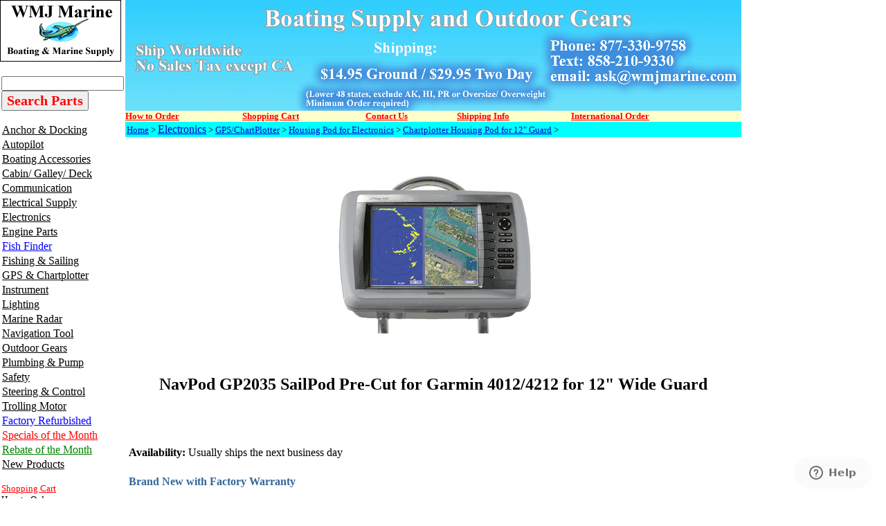

--- FILE ---
content_type: text/html
request_url: https://www.wmjmarine.com/c53908.html
body_size: 12865
content:
<!DOCTYPE HTML PUBLIC "-//W3C//DTD HTML 4.01 Transitional//EN"><html><head><title>NavPod GP2035 SailPod Pre-Cut for Garmin 4012/4212 for 12" Wide Guard</title><meta name="Description" content="NavPod GP2035 SailPod Pre-Cut for Garmin 4012/4212 for 12 Wide Guard Chartplotter Housing Pod for 12 Guard GP2035 SailPod Pre-Cut for Garmin 4012/4212 for 12 Wide GuardGP2030 Series for 12 Guard, Sail" /><meta name="Keywords" content="NavPod GP2035 SailPod Pre Cut for Garmin 4012 4212 for 12 Wide Guard Chartplotter Housing Pod for" /><link rel="shortcut icon" type="image/jpg" href="https://sep.turbifycdn.com/ty/cdn/wmjmarine/favicon2.jpg"/>

<!-- Google tag (gtag.js) -->
<script async src="https://www.googletagmanager.com/gtag/js?id=G-KQ3ERLY103"></script>
<script>
  window.dataLayer = window.dataLayer || [];
  function gtag(){dataLayer.push(arguments);}
  gtag('js', new Date());

  gtag('config', 'G-KQ3ERLY103');
</script>

<!-- Google tag (gtag.js) -->
<script async src="https://www.googletagmanager.com/gtag/js?id=AW-1071920240"></script>
<script>
  window.dataLayer = window.dataLayer || [];
  function gtag(){dataLayer.push(arguments);}
  gtag('js', new Date());

  gtag('config', 'AW-1071920240');
</script>

<meta
  http-equiv="Content-Security-Policy"
  content="upgrade-insecure-requests" />

<meta name="google-site-verification" content="-h4DTH9rSwEf4HG1aa2nGkY6dB28FWK7rEOEvC9W-rA" />
<meta name="msvalidate.01" content="F0D99443C53411A3F07CF2218C0BBD5F" />
<!-- <script>
  (function(i,s,o,g,r,a,m){i['GoogleAnalyticsObject']=r;i[r]=i[r]||function(){
  (i[r].q=i[r].q||[]).push(arguments)},i[r].l=1*new Date();a=s.createElement(o),
  m=s.getElementsByTagName(o)[0];a.async=1;a.src=g;m.parentNode.insertBefore(a,m)
  })(window,document,'script','https://www.google-analytics.com/analytics.js','ga');

  ga('create', 'UA-1285798-1', 'auto');
  ga('send', 'pageview');

</script> -->
</script> <!-- --------------------bing analytics----------------------   --> <script>(function(w,d,t,r,u){var f,n,i;w[u]=w[u]||[],f=function(){var o={ti:"5441601", enableAutoSpaTracking: true};o.q=w[u],w[u]=new UET(o),w[u].push("pageLoad")},n=d.createElement(t),n.src=r,n.async=1,n.onload=n.onreadystatechange=function(){var s=this.readyState;s&&s!=="loaded"&&s!=="complete"||(f(),n.onload=n.onreadystatechange=null)},i=d.getElementsByTagName(t)[0],i.parentNode.insertBefore(n,i)})(window,document,"script","//bat.bing.com/bat.js","uetq");</script>

<style>
.youtube-left{
float:left; 
width:45%;
}

.youtube-right{
float:right;
width:49%;
}

.youtube-holder{
float:left;
width:100%;
}
</style></head><body link="#0000cc" vlink="#333366" topmargin="0" leftmargin="0" marginwidth="0" marginheight="0"><table border="0" align="left" cellspacing="0" cellpadding="0" width="1000"><tr bgcolor="#ffffff"><td valign="top" width="100%"><table border="0" cellspacing="0" cellpadding="0" width="100%"><tr valign="top"><td><table border="0" cellspacing="0" cellpadding="0"><tr><td align="right"><map name=16f056966ca011474><area shape=rect coords="0,0,175,89" href="index.html"></map><img src="https://s.turbifycdn.com/aah/wmjmarine/maretron-ultrasonic-wind-weather-antenna-wso200-01-5.gif" width="175" height="89" usemap=#16f056966ca011474 border="0" hspace="0" vspace="0" alt="WMJ Marine" ismap /></td></tr></table><table border="0" cellspacing="0" cellpadding="2"><tr><td align="left" width="143"><img src="https://sep.turbifycdn.com/ca/Img/trans_1x1.gif" height="1" width="1" border="0" /><form method=get action=https://www.wmjmarine.com/nsearch.html><input type=hidden name=catalog value=wmjmarine><input name=query type=text size=20>
  <font face="Times New Roman"> 
  <input type=submit value="Search Parts" style="font-size: 15pt; font-weight: bold; color: #FF0000; font-family:Times New Roman"></font><input type="hidden" name=".autodone" value="https://www.wmjmarine.com" /></form>

<a href="anchor---docking.html"><img src="https://sep.turbifycdn.com/ca/Img/trans_1x1.gif" height="17" width="1" border="0" /><font size="3" color="#000000" face="times">Anchor & Docking</font></a><br /><a href="auto-pilots.html"><img src="https://sep.turbifycdn.com/ca/Img/trans_1x1.gif" height="17" width="1" border="0" /><font size="3" color="#000000" face="times">Autopilot</font></a><br /><a href="boating-accessories.html"><img src="https://sep.turbifycdn.com/ca/Img/trans_1x1.gif" height="17" width="1" border="0" /><font size="3" color="#000000" face="times"><font face ="times" size = 3>Boating Accessories</font></font></a><br /><a href="cabin---galley.html"><img src="https://sep.turbifycdn.com/ca/Img/trans_1x1.gif" height="17" width="1" border="0" /><font size="3" color="#000000" face="times"><font face ="times" size = 3>Cabin/ Galley/ Deck</font></font></a><br /><a href="communication.html"><img src="https://sep.turbifycdn.com/ca/Img/trans_1x1.gif" height="17" width="1" border="0" /><font size="3" color="#000000" face="times"><font face ="times" size = 3>Communication</font></font></a><br /><a href="electrical-supply.html"><img src="https://sep.turbifycdn.com/ca/Img/trans_1x1.gif" height="17" width="1" border="0" /><font size="3" color="#000000" face="times"><font face ="times" size = 3 >Electrical Supply</font></font></a><br /><a href="marine-electronics.html"><img src="https://sep.turbifycdn.com/ca/Img/trans_1x1.gif" height="17" width="1" border="0" /><font size="3" color="#000000" face="times"><font face ="times" size = 3 >Electronics</font></font></a><br /><a href="engine-system.html"><img src="https://sep.turbifycdn.com/ca/Img/trans_1x1.gif" height="17" width="1" border="0" /><font size="3" color="#000000" face="times"><font face ="times" size = 3 >Engine Parts </font></font></a><br /><a href="ffasi2so.html"><img src="https://sep.turbifycdn.com/ca/Img/trans_1x1.gif" height="17" width="1" border="0" /><font size="3" color="#000000" face="times"><font face ="times" size = 3 color=blue>Fish Finder</font></font></a><br /><a href="fishing.html"><img src="https://sep.turbifycdn.com/ca/Img/trans_1x1.gif" height="17" width="1" border="0" /><font size="3" color="#000000" face="times"><font face ="times" size = 3 >Fishing & Sailing</font></font></a><br /><a href="gpsch.html"><img src="https://sep.turbifycdn.com/ca/Img/trans_1x1.gif" height="17" width="1" border="0" /><font size="3" color="#000000" face="times"><font face ="times" size = 3 >GPS & Chartplotter</font></font></a><br /><a href="ffasi2in.html"><img src="https://sep.turbifycdn.com/ca/Img/trans_1x1.gif" height="17" width="1" border="0" /><font size="3" color="#000000" face="times"><font face ="times" size = 3>Instrument</font></font></a><br /><a href="marine-lighting.html"><img src="https://sep.turbifycdn.com/ca/Img/trans_1x1.gif" height="17" width="1" border="0" /><font size="3" color="#000000" face="times"><font face ="times" size = 3>Lighting</font></font></a><br /><a href="ffasi2ra.html"><img src="https://sep.turbifycdn.com/ca/Img/trans_1x1.gif" height="17" width="1" border="0" /><font size="3" color="#000000" face="times"><font face ="times" size = 3 >Marine Radar</font></font></a><br /><a href="navigation-tool.html"><img src="https://sep.turbifycdn.com/ca/Img/trans_1x1.gif" height="17" width="1" border="0" /><font size="3" color="#000000" face="times"><font face ="times" size = 3>Navigation Tool</font></font></a><br /><a href="hunting.html"><img src="https://sep.turbifycdn.com/ca/Img/trans_1x1.gif" height="17" width="1" border="0" /><font size="3" color="#000000" face="times"><font face ="times" size = 3>Outdoor Gears</font></font></a><br /><a href="plumbing-pump.html"><img src="https://sep.turbifycdn.com/ca/Img/trans_1x1.gif" height="17" width="1" border="0" /><font size="3" color="#000000" face="times"><font face ="times" size = 3 >Plumbing & Pump</font></font></a><br /><a href="marine-safety.html"><img src="https://sep.turbifycdn.com/ca/Img/trans_1x1.gif" height="17" width="1" border="0" /><font size="3" color="#000000" face="times"><font face ="times" size = 3>Safety</font></font></a><br /><a href="steering---control.html"><img src="https://sep.turbifycdn.com/ca/Img/trans_1x1.gif" height="17" width="1" border="0" /><font size="3" color="#000000" face="times"><font face ="times" size = 3>Steering & Control</font></font></a><br /><a href="trolling-motor.html"><img src="https://sep.turbifycdn.com/ca/Img/trans_1x1.gif" height="17" width="1" border="0" /><font size="3" color="#000000" face="times">Trolling Motor</font></a><br /><a href="closeout.html"><img src="https://sep.turbifycdn.com/ca/Img/trans_1x1.gif" height="17" width="1" border="0" /><font size="3" color="#000000" face="times"><font face ="times" size = 3 color = blue>Factory Refurbished</font></font></a><br /><a href="rebate.html"><img src="https://sep.turbifycdn.com/ca/Img/trans_1x1.gif" height="17" width="1" border="0" /><font size="3" color="#000000" face="times"><font face ="times" size = 3 color = red>Specials of the Month</font></font></a><br /><a href="rebateofmonth.html"><img src="https://sep.turbifycdn.com/ca/Img/trans_1x1.gif" height="17" width="1" border="0" /><font size="3" color="#000000" face="times"><font face ="times" size = 3 color = green>Rebate of the Month</font></font></a><br /><a href="wmjmarineblog.html"><img src="https://sep.turbifycdn.com/ca/Img/trans_1x1.gif" height="17" width="1" border="0" /><font size="3" color="#000000" face="times">New Products</font></a><br /><br clear="all" /><a href="https://order.store.turbify.net/wmjmarine/cgi-bin/wg-order?wmjmarine"><font size="2" color="#ff0000" face="times">Shopping Cart</font></a><br /><a href="www.wmjmarine.com/howtoorder2.html"><font size="2" color="#000000" face="times">How to Order</font></a><br /><a href="https://www.wmjmarine.com/contactus.html"><font size="2" color="#000000" face="times">Contact Us</font></a><br /><a href="www.wmjmarine.com/testimonials.html"><font size="2" color="#0000ff" face="times">Testimonials</font></a><br /><a href="www.wmjmarine.com/afpr.html"><font size="2" color="#000000" face="times">FAQ & Return</font></a><br /><a href="privacypolicy.html"><font size="2" color="#000000" face="times">Privacy Policy</font></a><br /><a href="info.html"><font size="2" color="#000000" face="times">Company Info</font></a><br /><a href="ind.html"><font size="2" color="#000000" face="times">Site Map</font></a><br /><a href="https://order.store.turbify.net/cgi-bin/wg-request-catalog?wmjmarine"><font size="2" color="#000000" face="times">Send me more info</font></a><br /><a href="www.wmjmarine.com/resource1.html"><font size="2" color="#000000" face="times">Product Tutorials</font></a><br /><a href="www.wmjmarine.com/services.html"><font size="2" color="#000000" face="times">Manufacturer Links</font></a><br /><a href="www.wmjmarine.com/linktous.html"><font size="2" color="#000000" face="times">Link to Us</font></a><br /><a href="www.wmjmarine.com/goor1.html"><font size="2" color="#000000" face="times">Government Order</font></a></td></tr><tr><td align="center"><br /><!-- Start of  Zendesk Widget script -->
<script id="ze-snippet" src="https://static.zdassets.com/ekr/snippet.js?key=0baac67d-aa85-4e7f-8c97-68e440ef2f14"> </script>
<!-- End of  Zendesk Widget script --></td></tr><tr><td align="center"><a href="info.html"><img src="https://s.turbifycdn.com/aah/wmjmarine/maretron-ultrasonic-wind-weather-antenna-wso200-01-6.gif" width="113" height="112" border="0" hspace="0" vspace="0" /></a></td></tr><tr><td align="center"><br /><!-- BEGIN: Constant Contact Email List Form Button --><div align="center"><a class="button" style="padding: 8px 10px; border-radius: 10px; border: 1px solid rgb(91, 91, 91); border-image: none; color: rgb(10, 116, 219); display: inline-block; text-shadow: none; background-color: rgb(242, 238, 121);" href="https://visitor.r20.constantcontact.com/d.jsp?llr=weq857bab&amp;p=oi&amp;m=1101557252246&amp;sit=7jkjc5dcb&amp;f=9245dae8-04ca-4c58-83b9-65e26f1f04a0">Sign Up for Newsletter</a><!-- BEGIN: Email Marketing you can trust --><div align="center" id="ctct_button_footer" style="color: rgb(153, 153, 153); font-family: Arial,Helvetica,sans-serif; font-size: 10px; margin-top: 10px;">For Email Marketing you can trust.</div></div>
            </td></tr><tr><td align="center"><br /><a href="info.html"><img src="https://s.turbifycdn.com/aah/wmjmarine/img-57526.gif" width="0" height="0" border="0" hspace="0" vspace="0" /></a></td></tr><tr><td align="center"><br /><a href="info.html"><img src="https://s.turbifycdn.com/aah/wmjmarine/maretron-ultrasonic-wind-weather-antenna-wso200-01-7.gif" width="131" height="180" border="0" hspace="0" vspace="0" /></a></td></tr><tr><td align="center"><br /><a href="international.html"><img src="https://s.turbifycdn.com/aah/wmjmarine/maretron-ultrasonic-wind-weather-antenna-wso200-01-8.gif" width="131" height="40" border="0" hspace="0" vspace="0" /></a></td></tr><tr><td align="center"><br /><a href="shipping.html"><img src="https://s.turbifycdn.com/aah/wmjmarine/maretron-ultrasonic-wind-weather-antenna-wso200-01-9.gif" width="131" height="40" border="0" hspace="0" vspace="0" /></a></td></tr><br /><tr><td align="center"><br /><a href="marine-electronics-radar-raymarine-radar.html"><img src="https://s.turbifycdn.com/aah/wmjmarine/maretron-ultrasonic-wind-weather-antenna-wso200-01-10.gif" width="150" height="51" border="0" hspace="0" vspace="0" /></a></td></tr><tr><td align="center"><br /><a href="marine-electronics-fish-finder-furuno-fish-finder.html"><img src="https://s.turbifycdn.com/aah/wmjmarine/maretron-ultrasonic-wind-weather-antenna-wso200-01-11.gif" width="150" height="70" border="0" hspace="0" vspace="0" /></a></td></tr><tr><td align="center"><br /><a href="marine-electronics-fish-finder-lowrance-fish-finder.html"><img src="https://s.turbifycdn.com/aah/wmjmarine/maretron-ultrasonic-wind-weather-antenna-wso200-01-12.gif" width="150" height="53" border="0" hspace="0" vspace="0" /></a></td></tr></table></td><td rowspan="2"><table border="0" cellspacing="0" cellpadding="0" width="100%"><tr valign="top"><td><table border="0" cellspacing="0" cellpadding="0"><tr valign="top"><td><table border="0" cellspacing="0" cellpadding="0" width="857"><tr valign="top"><td><a href="index.html"><img src="https://s.turbifycdn.com/aah/wmjmarine/rule-500-gph-livewell-pump-straight-seacock-inlet-601fc-13.gif" width="890" height="160" border="0" hspace="0" vspace="0" alt="WMJ Marine" /></a><br clear="clear" /></td></tr></table><table cellspacing="0" cellpadding="0" width="100%"><tr bgcolor="#ffffcc"><td><a href="http://www.wmjmarine.com/howtoorder2.html"><font size="2" color="#ff0000" face="times"><b>How to Order </b></font></a></td><td><a href="https://order.store.turbify.net/wmjmarine/cgi-bin/wg-order?wmjmarine"><font size="2" color="#ff0000" face="times"><b>Shopping Cart</b></font></a></td><td><a href="http://site.wmjmarine.com/contacus.html"><font size="2" color="#ff0000" face="times"><b>Contact Us    </b></font></a></td><td><a href="http://store.wmjmarine.com/shipping.html"><font size="2" color="#ff0000" face="times"><b>Shipping Info   </b></font></a></td><td><a href="http://store.wmjmarine.com/international.html"><font size="2" color="#ff0000" face="times"><b>International Order</b></font></a></td></tr></table><table border="0" cellspacing="0" cellpadding="2" width="100%"><tr><td bgcolor="#00ffff"><font size="2" face="Times"><a href="index.html">Home</a> > <a href="marine-electronics.html"><font face ="times" size = 3 >Electronics</font></a> > <a href="marine-electronics-gps.html">GPS/ChartPlotter</a> > <a href="marine-electronics-instrument-mount-navpod-housing.html">Housing Pod for Electronics</a> > <a href="marine-electronics-instrument-mount-navpod-housing-radar-chartplotter-navpots-for-12in-guard.html">Chartplotter Housing Pod for 12" Guard</a> > <b></b></font></td></tr></table><table border="0" cellspacing="5" cellpadding="0" width="100%"><tr valign="top"><td><center><img src="https://s.turbifycdn.com/aah/wmjmarine/navpod-gp2035-sailpod-pre-cut-for-garmin-4012-4212-for-12-wide-guard-38.gif" width="300" height="300" border="0" hspace="0" vspace="0" alt="NavPod GP2035 SailPod Pre-Cut for Garmin 4012/4212 for 12&quot; Wide Guard" /><br /><br /><H1><font face="times" Size=5>NavPod GP2035 SailPod Pre-Cut for Garmin 4012/4212 for 12" Wide Guard</font></H1><br /><br /></center><font size="3" face="Times"><form method="POST" action="https://order.store.turbify.net/wmjmarine/cgi-bin/wg-order?wmjmarine+c53908"><br /><b>Availability:</b> Usually ships the next business day<br /><div style="padding:8px 0;"><p><b><font color="#336699">Brand New with Factory Warranty</font></b></p></div><b>NavPod GP2035 SailPod Pre-Cut for Garmin 4012/4212 for 12" Wide Guard</b><br />c53908<img src="https://sep.turbifycdn.com/ca/Img/trans_1x1.gif" height="1" width="10" border="0" /><font face = "times">List Price: </font> $US 499.99<img src="https://sep.turbifycdn.com/ca/Img/trans_1x1.gif" height="1" width="10" border="0" /><font color="#cc0000"><font face = "times" size=4>Price: </font></font> <b><font size="4" color="#cc0000">$US 399.00</font></b><img src="https://sep.turbifycdn.com/ca/Img/trans_1x1.gif" height="1" width="10" border="0" /><font size="4" color="#ff0000"></font><input name="vwitem" type="hidden" value="c53908" /><input name="vwcatalog" type="hidden" value="wmjmarine" /><input border=0 type=image alt='Add to Cart' src=https://sep.turbifycdn.com/ty/cdn/wmjmarine/cart.gif?t=1768344318&><br /><input type="hidden" name=".autodone" value="https://www.wmjmarine.com/c53908.html" /></form></font><font size="3" face="Times"><B>GP2035 SailPod Pre-Cut for Garmin 4012/4212 for 12" Wide Guard</B><br/><br/>GP2030 Series for 12" Guard, SailPods for Sail are for mounting a single radar or chartplotter at the helm where you can easily operate and clearly see the fine details of the screen.  A single SailPod is best mounted on a Single Bend AngleGuards or use a Double Bend AngleGuards to fit an InstrumentPod on the top vertical section and SailPod below on the angled section.<br/><br/>SailPod for Power are for mounting on a SK135 Stachion Kit can be used to mount a SailPod on a flat surface, such as the flybridge. Stachion Kits can also be used with a SailPod for overhead mounting applications.<br/><br/><B>Sizing:</B><br/><B>Overall Size:</B> 11.75"H x 17.75"W x 7.125"D<br/><B>Usable Face:</B> 9.5"H x 15.125"W x 5.75"D<br/><B>Max Cutout:</B> 9.25"H x 15"W<br/><br/><B>All SailPods include</B><br/><ul><li>Acrylic capped ABS plastic<br/><li>Chromed stainless steel tamper-poof fasteners and wrench<br/><li>Double seal for watertight integrity<br/><li>Models are available pre-cut for popular electronics<br/><li>Stainless steel mounting hardware and mounting gaskets</li></ul><br/> <!--- cis:iz6kVZ3OXzQ= ---><br /></font><div class="youtube-holder"><div class="youtube-left"></div><div class="youtube-right"></div><br clear="both" /><br /><div class="youtube-left"></div><div class="youtube-right"></div><br clear="both" /><br /></div></td></tr></table><table border="0" cellspacing="0" cellpadding="0" width="100%"><tr><td><font size="3" face="Times"><!-- -------------microdata--------------   -->
<div itemscope itemtype="http://schema.org/Product">
&#29259;<div itemprop="offers" itemscope itemtype="http://schema.org/Offer">
&#29259;&#29259;<meta itemprop="itemCondition" itemtype="http://schema.org/OfferItemCondition" content="http://schema.org/NewCondition" />
&#29259;</div>
</div><br /><br /><!-- -------------------------------------------------   -->
<div id="ys_relatedItems">
  <p align="center">
  __________________________________________________________________________________________</div>
<p align="center">
<br><b>**<font size="2">The price is subject to change at anytime without any notice.&nbsp; We 
are not responsible for any typographical errors.&nbsp; Any products can be 
cancelled from sale at any time.</font></b><p align="center">
<font size="2"><b>** All Products sold here are Brand New unless specified 
Otherwise and come with Full Manufacturer's Warranty</b></font><br><br><br /><br /><p>
  <img alt="Warning" src="https://productimageserver.com/prop65/6pt.png" width="28" height="22"><strong>WARNING:</strong> 
  This product can expose you to chemicals including Di-n-hexyl Phthalate (DnHP) 
  which is known to the State of California to cause reproductive harm, and 
  Vinyl Chloride which is known to the State of California to cause cancer. For 
  more information go to <a href="http://P65Warnings.ca.gov">P65Warnings.ca.gov</a>.
__________________________________________________________________________________________<br></p>
<!-- -------------------------------------------------   -->
<div id="fb-root"></div>
<script>(function(d, s, id) {
  var js, fjs = d.getElementsByTagName(s)[0];
  if (d.getElementById(id)) return;
  js = d.createElement(s); js.id = id;
  js.src = "//connect.facebook.net/en_US/sdk.js#xfbml=1&version=v2.6";
  fjs.parentNode.insertBefore(js, fjs);
}(document, 'script', 'facebook-jssdk'));</script>
<div class="fb-like" data-href="http://www.wmjmarine.com" data-width="50" data-layout="standard" data-action="like" data-show-faces="true" data-share="true"></div>
<!-- Place this tag in your head or just before your close body tag. -->
<script src="https://apis.google.com/js/platform.js" async defer></script><br /><br /><!-- -------------------tweeter----------------------   -->
<a href="https://twitter.com/intent/tweet?screen_name=wmjmarine" class="twitter-mention-button" data-show-count="false">Tweet to @wmjmarine</a><script async src="unsaved://platform.twitter.com/widgets.js" charset="utf-8"></script>
<!-- ------------------pintrest-------------------- -->
<script
    type="text/javascript"
    async defer
    src="unsaved://assets.pinterest.com/js/pinit.js"
></script>
<a data-pin-do="buttonPin" href="https://www.pinterest.com/pin/create/button/?url=https://www.foodiecrush.com/2014/03/filet-mignon-with-porcini-mushroom-compound-butter/&media=https://s-media-cache-ak0.pinimg.com/736x/17/34/8e/17348e163a3212c06e61c41c4b22b87a.jpg&description=So%20delicious!" data-pin-height="28"></a>
<!-- ----------------------------------------------- -->
<p align="center">__________________________________________________________________________________________</p>
Please contact us via email <a href="mailto:ask@wmjmarine.com">
ask@wmjmarine.com</a> or Call us at<br>
<img border="0" src="https://turbifycdn.com/ty/cdn/wmjmarine/contact2.gif" width="600" height="44"></p><br>
__________________________________________________________________________________________</font></p>
<!-- --------------------final link text ----------------------   -->
<font face="Times" size="2">
<p align="center">&nbsp;</p>
<div align="center">
  <center>
  <table width="394" bordercolor="#ffffff" style="border-collapse: collapse;" border="0" cellspacing="0" cellpadding="0" height="185">
    <tr>
      <td width="100" valign="top" height="185">
      <p align="center">
      <a href="https://www.wmjmarine.com/curafrwmjmas.html" target="_blank">
      <img width="100" height="100" src="https://turbifycdn.com/ty/cdn/wmjmarine/yahoorating.jpg" border="0"></a><br>
      <i><b>
      <a href="https://www.wmjmarine.com/curafrwmjmas.html" target="_blank">
      <font color="#ee1111" size="2">Customer Rating</font></a></b></i></p>
      <p align="center">
      <img border="0" src="https://turbifycdn.com/ty/cdn/wmjmarine/ratingstar.png" width="100" height="23"><br>
      <i><b><font size="2">Top Rated</font></b></i></td>
      <td width="143" align="center" height="185"><font face="Times" size="2">
      <p align="center"><i><strong><font face="Times New Roman" size="2">We 
      offer online shipment tracking</font></strong></i></p>
      <p align="center">
      <img width="42" height="48" src="https://turbifycdn.com/ty/cdn/wmjmarine/ups.jpg" border="0">&nbsp;&nbsp;
      <img width="76" height="32" src="https://turbifycdn.com/ty/cdn/wmjmarine/fedex.gif" border="0"><img width="98" height="74" src="https://turbifycdn.com/ty/cdn/wmjmarine/usps.jpg" border="0"></font></td>
      <td valign="top">
<a target="_blank" href="https://www.google.com/shopping/customerreviews/merchantreviews?q=wmjmarine.com">
      <img border="0" src="https://turbifycdn.com/ty/cdn/wmjmarine/greview.png" width="160" height="120"></a></td>
      <td width="151" align="center" valign="top" height="185">
      <font face="Times" size="2"><font color="#ff0000"><b>
      <img width="100" height="100" style="margin: 0px 20px 0px 0px; padding: 0px;" alt="VeriSign Trust Seal" src="https://turbifycdn.com/ty/cdn/wmjmarine/secure.gif"><br>
      <i><font size="2">256-bit Encryption Shopping Cart</font></i></b></font><p align="center">
      <i><strong><font face="Times New Roman" size="2">All personal information 
      submitted is encrypted and 100% secure</font></strong></i></font></td>
    </tr>
  </table>
  </center>
</div>
</font>
<center>
<p></p>
<p><font size="2">
__________________________________________________________________________________________</font><br><br /><br /><table border="0" cellpadding="0" cellspacing="0" bordercolor="#111111" width="100%" style="font-family: Times; letter-spacing: normal; orphans: 2; text-indent: 0px; text-transform: none; widows: 2; word-spacing: 0px; -webkit-text-stroke-width: 0px; background-color: rgb(255, 255, 255); text-decoration-style: initial; text-decoration-color: initial; border-collapse: collapse;">
  <tr>
    <td width="20%" align="center" valign="top"><b><i>
    <font color="#000080" size="5">Garmin&nbsp;</font><font color="#000080" size="6"><br>
    </font><font color="#000080">Products<font size="2"><br>
    </font></font></i><font color="#000080" size="2">
    <a href="https://www.wmjmarine.com/auto-pilots-garmin-autopilot.html" style="text-decoration: none;">
    <font color="#000080">Garmin Autopilot</font></a><br>
    <a href="https://www.wmjmarine.com/marine-electronics-gps-garmin-gps.html" style="text-decoration: none;">
    <font color="#000080">Garmin GPS Chartplotter</font></a><br>
    <a href="https://www.wmjmarine.com/marine-electronics-fish-finder-garmin-fish-finder.html" style="text-decoration: none;">
    <font color="#000080">Garmin Fishfinder</font></a><br>
    <a href="https://www.wmjmarine.com/marine-electronics-gps-garmin-gps-garmin-radar.html" style="text-decoration: none;">
    <font color="#000080">Garmin Radar</font></a></font></b><br>
    <b><font color="#000080" size="2">
    <a style="text-decoration: none;" href="https://www.wmjmarine.com/fishing-trolling-motor-garmin-trolling-motor.html">
    <font color="#000080">Garmin Trolling Motor</font></a></font></b><br>
    <font size="2" color="#000080">
    <a style="text-decoration: none; font-weight: 700" href="https://www.wmjmarine.com/communication-automatic-identification-system-garmin-automatic-identification-system.html">
    <font color="#000080">Automatic Identification System</font></a></font><br>
&nbsp;</td>
    <td width="20%" align="center" valign="top">
    <p dir="rtl"><font size="5" color="#000080"><b><i>Raymarine<br>
    </i></b></font><font color="#000080"><i><b>Authorized Reseller<br>
    </b></i><b><font size="2">
    <a href="https://www.wmjmarine.com/auto-pilots-raymarine-autopilot.html" style="text-decoration: none;">
    <font color="#000080">Raymarine Autopilot</font></a><br>
    <a href="https://www.wmjmarine.com/marine-electronics-gps-raymarine-gps.html" style="text-decoration: none;">
    <font color="#000080">Raymarine GPS Chartplotter</font></a><br>
    <a href="https://www.wmjmarine.com/marine-electronics-fish-finder-raymarine-fish-finder.html" style="text-decoration: none;">
    <font color="#000080">Raymarine Fishfinder</font></a><br>
    <a href="https://www.wmjmarine.com/marine-electronics-radar-raymarine-radar.html" style="text-decoration: none;">
    <font color="#000080">Raymarine Radar</font></a></font><br>
    </b></font>
    <a style="text-decoration: none; font-weight: 700" href="https://www.wmjmarine.com/communication-automatic-identification-system-raymarine-automatic-identification-system.html">
    <font size="2" color="#000080">Automatic Identification System</font></a></td>
    <td width="20%" align="center" valign="top"><b><i>
    <font color="#000080" size="5">Simrad</font><font color="#000080" size="6"><br>
    </font></i></b><font color="#000080"><i><b>Authorized Reseller<font size="2"><br>
    </font></b></i><b><font size="2">
    <a href="https://www.wmjmarine.com/auto-pilots-simrad-autopilot.html" style="text-decoration: none;">
    <font color="#000080">Simrad Autopilot</font></a><br>
    <a href="https://www.wmjmarine.com/marine-electronics-gps-simrad-gps-chart-plotter.html" style="text-decoration: none;">
    <font color="#000080">Simrad GPS Chartplotter</font></a><br>
    <a href="https://www.wmjmarine.com/marine-electronics-fish-finder-simrad-fish-finder.html" style="text-decoration: none;">
    <font color="#000080">Simrad Fishfinder</font></a><br>
    <a href="https://www.wmjmarine.com/marine-electronics-radar-simrad-radar.html" style="text-decoration: none;">
    <font color="#000080">Simrad Radar</font></a></font></b></font><br>
    <a style="text-decoration: none; font-weight: 700" href="https://www.wmjmarine.com/communication-automatic-identification-system-simrad-automatic-identification-system.html">
    <font size="2" color="#000080">Automatic Identification System</font></a></td>
    <td width="20%" align="center" valign="top">
    <p dir="rtl"><b><i><font size="5" color="#000080">Lowrance<br>
    </font><font color="#000080">Authorized Reseller<font size="2"><br>
    </font></font></i><font size="2" color="#000080">
    <a href="https://www.wmjmarine.com/auto-pilots-lowrance-autopilot-system.html" style="text-decoration: none;">
    <font color="#000080">Lowrance Autopilot</font></a><br>
    <a href="https://www.wmjmarine.com/marine-electronics-gps-lowrance-gps.html" style="text-decoration: none;">
    <font color="#000080">Lowrance GPS Chartplotter</font></a><br>
    <a href="https://www.wmjmarine.com/marine-electronics-fish-finder-lowrance-fish-finder.html" style="text-decoration: none;">
    <font color="#000080">Lowrance Fishfinder</font></a><br>
    <a href="https://www.wmjmarine.com/lowranceradar.html" style="text-decoration: none;">
    <font color="#000080">Lowrance Radar<br>
    <a style="text-decoration: none;" href="https://www.wmjmarine.com/fishing-trolling-motor-lowrance-trolling-motor.html">
    <font color="#000080">Lowrance Trolling Motor</font></a></font></a></font></b></td>
    <td width="20%" align="center" valign="top">
    <p dir="rtl"><b><i><font size="5" color="#000080">Furuno<br>
    </font></i><font color="#000080"><i>Authorized Reseller</i></font></b><font size="2" color="#000080"><b><i><br>
    <a href="https://www.wmjmarine.com/auto-pilots-furuno-autopilot.html" style="text-decoration: none;">
    <font color="#000080">&nbsp;</font></a></i><a href="https://www.wmjmarine.com/auto-pilots-furuno-autopilot.html" style="text-decoration: none;"><font color="#000080">Furuno 
    Autopilot</font></a><br>
    <a href="https://www.wmjmarine.com/marine-electronics-gps-furuno-gps.html" style="text-decoration: none;">
    <font color="#000080">Furuno GPS Chartplotter</font></a><br>
    <a href="https://www.wmjmarine.com/marine-electronics-fish-finder-furuno-fish-finder.html" style="text-decoration: none;">
    <font color="#000080">Furuno Fishfinder</font></a><br>
    <a href="https://www.wmjmarine.com/marine-electronics-radar-furuno-radar.html" style="text-decoration: none;">
    <font color="#000080">Furuno Radar</font></a></b></font><br>
    <a href="https://www.wmjmarine.com/communication-automatic-identification-system-furuno-automatic-identification-system.html" style="text-decoration: none; font-weight: 700">
    <font size="2" color="#000080">Automatic Identification System</font></a></td>
  </tr>
  <tr>
    <td width="20%" align="center" valign="top"><b><i>
    <font size="5" color="#000080">Humminbird<br>
    </font></i></b><b><font size="2" color="#000080"><br>
    <a href="https://www.wmjmarine.com/marine-electronics-gps-humminbird-gps.html" style="text-decoration: none;">
    <font color="#000080">Humminbird GPS Chartplotter</font></a><br>
    <a href="https://www.wmjmarine.com/marine-electronics-fish-finder-humminbird-fish-finder.html" style="text-decoration: none;">
    <font color="#000080">Humminbird Fishfinder</font></a></font></b></td>
    <td width="20%" align="center" valign="top"><b><i>
    <font size="5" color="#000080">KVH<br>
    </font></i></b><i><b><font color="#000080">Authorized Reseller</font></b></i><b><i><font size="5" color="#000080"><br>
    </font></i><font size="2" color="#000080">
    <a href="https://www.wmjmarine.com/marine-electronics-satellite-tv-phone-kvh.html" style="text-decoration: none;">
    <font color="#000080">Marine Satellite TV</font></a><br>
    <a href="https://www.wmjmarine.com/marine-electronics-satellite-voice---data-kvh-satellite-phone---internet.html" style="text-decoration: none;">
    <font color="#000080">Marine Internet</font></a></font></b></td>
    <td width="20%" align="center" valign="top"><b><i>
    <font size="5" color="#000080">JRC<br>
    </font></i><font size="2" color="#000080">
    <a href="https://www.wmjmarine.com/marine-electronics-gps-jrc-gps.html" style="text-decoration: none;">
    <font color="#000080">JRC GPS</font></a><br>
    <a href="https://www.wmjmarine.com/marine-electronics-fish-finder-jrc-fish-finder.html" style="text-decoration: none;">
    <font color="#000080">JRC Fishfinder</font></a><br>
    <a href="https://www.wmjmarine.com/marine-electronics-radar-jrc-radar.html" style="text-decoration: none;">
    <font color="#000080">JRC Radar</font></a></font></b></td>
    <td width="20%" align="center" valign="top"><b><i>
    <font size="5" color="#000080">ACR<br>
    </font></i><font color="#000080" size="2">
    <a href="https://www.wmjmarine.com/marine-safety-search-light-acr-search-lights.html" style="text-decoration: none;">
    <font color="#000080">Search Light</font></a><br>
    <a href="https://www.wmjmarine.com/marine-safety-epirb.html" style="text-decoration: none;">
    <font color="#000080">EPIRB</font></a><br>
    <a href="https://www.wmjmarine.com/marine-safety-personal-locator-beacon.html" style="text-decoration: none;">
    <font color="#000080">Personal Beacon</font></a><br>
    <a href="https://www.wmjmarine.com/marine-safety-acr-vhf-radios.html" style="text-decoration: none;">
    <font color="#000080">GMDSS VHF Radio</font></a></font><i><font size="5" color="#000080"><br>
    &nbsp;</font></i></b></td>
    <td width="20%" align="center" valign="top"><b><i>
    <font size="5" color="#000080">
    <a href="https://www.wmjmarine.com/fishing-downriggers-cannon-downrigger.html" style="text-decoration: none;">
    <font color="#000080">Cannon<br>
    </font></a></font></i>
    <a href="https://www.wmjmarine.com/fishing-downriggers-cannon-downrigger.html" style="text-decoration: none;">
    <font color="#000080" size="2">Downrigger</font></a></b></td>
  </tr>
  <tr>
    <td width="20%" align="center" valign="top"><b><i>
    <font size="5" color="#000080">Comnav<br>
    </font></i><font color="#000080" size="2">
    <a href="https://www.wmjmarine.com/auto-pilots-comnav-autopilot.html" style="text-decoration: none;">
    <font color="#000080">Marine Autopilot</font></a><br>
    <a href="https://www.wmjmarine.com/navigation-tool-satellite-compass.html" style="text-decoration: none;">
    <font color="#000080">Satellite Compass</font></a></font></b></td>
    <td width="20%" align="center" valign="top"><b><i>
    <font size="5" color="#000080">
    <a href="https://www.wmjmarine.com/marine-electronics-marine-stereo-system-fusion-stereo-system.html" style="text-decoration: none;">
    <font color="#000080">Fusion<br>
    </font></a></font><font color="#000080" size="2">
    <a href="https://www.wmjmarine.com/marine-electronics-marine-stereo-system-fusion-stereo-system.html" style="text-decoration: none;">
    <font color="#000080">Marine Stereo</font></a><br>
    </font></i></b><i><b><font color="#000080">Authorized Reseller</font></b></i><b><i><font size="5" color="#000080"><br>
    &nbsp;</font></i></b></td>
    <td width="20%" align="center" valign="top"><b><i>
    <font size="5" color="#000080">Icom<br>
    </font><font color="#000080" size="2">
    <a href="https://www.wmjmarine.com/communication-mounted-vhf-radio-icom-marine-radio.html" style="text-decoration: none;">
    <font color="#000080">Mounted VHF Radio</font></a><br>
    <a href="https://www.wmjmarine.com/communication-hand-held-radio-icom-marine-radio.html" style="text-decoration: none;">
    <font color="#000080">Handheld VHF Radio</font></a></font></i></b></td>
    <td width="20%" align="center" valign="top"><b><i>
    <font size="5" color="#000080">Intellian<br>
    </font></i><font color="#000080" size="2">
    <a href="https://www.wmjmarine.com/marine-electronics-satellite-tv-phone-intellian-satellite-tv.html" style="text-decoration: none;">
    <font color="#000080">Marine Satellite TV</font></a><br>
    <a href="https://www.wmjmarine.com/marine-electronics-satellite-voice---data-intellian-satellite-phone---internet.html" style="text-decoration: none;">
    <font color="#000080">Marine Internet</font></a></font></b></td>
    <td width="20%" align="center" valign="top"><b><i>
    <font size="5" color="#000080">Lewmar<br>
    </font></i><font color="#000080" size="2">
    <a href="https://www.wmjmarine.com/anchor---docking-windlass-lewmar-windlass.html" style="text-decoration: none;">
    <font color="#000080">Windlass</font></a><br>
    <a href="https://www.wmjmarine.com/engine-system-bow-thruster-lewmar-bow-thruster.html" style="text-decoration: none;">
    <font color="#000080">Bow Thruster</font></a><br>
    <a href="https://www.wmjmarine.com/anchor---docking-lewmar-winches.html" style="text-decoration: none;">
    <font color="#000080">Sail Winches</font></a></font></b><br>
    &nbsp;</td>
  </tr>
  <tr>
    <td width="20%" align="center" valign="top"><b><i>
    <font size="5" color="#000080">
    <a href="https://www.wmjmarine.com/anchor---docking-windlass-maxwell-windlass.html" style="text-decoration: none;">
    <font color="#000080">Maxwell<br>
    </font></a></font>
    <a href="https://www.wmjmarine.com/anchor---docking-windlass-maxwell-windlass.html" style="text-decoration: none;">
    <font color="#000080" size="2">Windlass</font></a></i></b></td>
    <td width="20%" align="center" valign="top"><b><i>
    <font size="5" color="#000080">
    <a href="https://www.wmjmarine.com/fishing-trolling-motor-minn-kota-trolling-motor.html" style="text-decoration: none;">
    <font color="#000080">Minn kota<br>
    </font></a></font></i>
    <a href="https://www.wmjmarine.com/fishing-trolling-motor-minn-kota-trolling-motor.html" style="text-decoration: none;">
    <font color="#000080" size="2">Trolling Motors</font></a></b></td>
    <td width="20%" align="center" valign="top"><b><i>
    <font color="#000080" size="5">
    <a style="text-decoration: none" href="https://www.wmjmarine.com/electrical-supply-marine-air-conditioning.html">
    <font color="#000080">Dometic</font></a></font></i></b><p><b><i>
    <a style="text-decoration: none" href="https://www.wmjmarine.com/electrical-supply-marine-air-conditioning.html">
    <font size="2" color="#000080">Marine Air Conditioning</font></a></i></b></td>
    <td width="20%" align="center" valign="top"><b><i>
    <font size="5" color="#000080">
    <a href="https://www.wmjmarine.com/marine-safety-life-raft-revere-liferaft.html" style="text-decoration: none;">
    <font color="#000080">Revere<br>
    </font></a></font></i>
    <a href="https://www.wmjmarine.com/marine-safety-life-raft-revere-liferaft.html" style="text-decoration: none;">
    <font color="#000080" size="2">Liferaft</font></a></b><font color="#000080"><br>
    </font><i><b><font color="#000080">Authorized Reseller<br>
    &nbsp;</font></b></i></td>
    <td width="20%" align="center" valign="top"><b><i>
    <font size="5" color="#000080">
    <a href="https://www.wmjmarine.com/marine-safety-life-raft-viking-liferaft.html" style="text-decoration: none;">
    <font color="#000080">Viking<br>
    </font></a></font></i>
    <a href="https://www.wmjmarine.com/marine-safety-life-raft-viking-liferaft.html" style="text-decoration: none;">
    <font color="#000080" size="2">Liferaft</font></a></b><font color="#000080"><br>
    </font><i><b><font color="#000080">Authorized Reseller</font></b></i></td>
  </tr>
  <tr>
    <td width="20%" align="center" valign="top"><b><i>
    <font size="5" color="#000080">
    <a href="https://www.wmjmarine.com/marine-electronics-instrument-mount-seaview-radar-mount.html" style="text-decoration: none;">
    <font color="#000080">Seaview<br>
    </font></a></font>
    <a href="https://www.wmjmarine.com/marine-electronics-instrument-mount-seaview-radar-mount.html" style="text-decoration: none;">
    <font color="#000080" size="2">Radar Mount</font></a></i></b></td>
    <td width="20%" align="center" valign="top"><b><i>
    <font size="5" color="#000080">Xantrex<br>
    </font></i><font color="#000080" size="2">
    <a href="https://www.wmjmarine.com/electrical-supply-battery-charger.html" style="text-decoration: none;">
    <font color="#000080">Battery Charger</font></a><br>
    <a href="https://www.wmjmarine.com/electrical-supply-inverter-charger.html" style="text-decoration: none;">
    <font color="#000080">Inverter Charger</font></a><br>
    <a href="https://www.wmjmarine.com/electrical-supply-inverters.html" style="text-decoration: none;">
    <font color="#000080">Inverter</font></a></font></b></td>
    <td width="20%" align="center" valign="top"><b><i>
    <font size="5" color="#000080">B&amp;G<br>
    </font></i></b><i><b><font color="#000080">Authorized Reseller</font></b></i><b><i><font size="5" color="#000080"><br>
    </font></i>
    <a href="https://www.wmjmarine.com/auto-pilots-b-g-autopilot.html" style="text-decoration: none;">
    <font size="2" color="#000080">B&amp;G&nbsp;</font></a><font color="#000080" size="2"><a href="https://www.wmjmarine.com/auto-pilots-b-g-autopilot.html" style="text-decoration: none;"><font color="#000080">utopilot</font></a><br>
    <a href="https://www.wmjmarine.com/marine-electronics-gps-b-g-gps.html" style="text-decoration: none;">
    <font color="#000080">B&amp;G PS Chartplotter</font></a><br>
    <a href="https://www.wmjmarine.com/marine-electronics-instruments-b-g-instruments.html" style="text-decoration: none;">
    <font color="#000080">B&amp;G Instrument</font></a></font></b><br>
    &nbsp;</td>
    <td width="20%" align="center" valign="top">
    <p dir="rtl"><b><i><font size="5" color="#000080">Blue Sea System<br>
    </font></i><font color="#000080" size="2">
    <a href="https://www.wmjmarine.com/electrical-supply-electrical-panel.html" style="text-decoration: none;">
    <font color="#000080">Distribution Panel</font></a><br>
    <a href="https://www.wmjmarine.com/electrical-supply-battery-charger.html" style="text-decoration: none;">
    <font color="#000080">Battery Charger</font></a></font></b></td>
    <td width="20%" align="center" valign="top"><b><i>
    <font size="5" color="#000080">Seastar Teleflex<br>
    </font></i><font color="#000080" size="2">
    <a href="https://www.wmjmarine.com/engine-system-steering-system.html" style="text-decoration: none;">
    <font color="#000080">Boat Steering</font></a><br>
    <a href="https://www.wmjmarine.com/steering---control-engine-control-teleflex-engine-control.html" style="text-decoration: none;">
    <font color="#000080">Engine Control</font></a><br>
    <a href="https://www.wmjmarine.com/steering---control-power-assist-steering-system.html" style="text-decoration: none;">
    <font color="#000080">Power Assist</font></a></font></b></td>
  </tr>
  <tr>
    <td width="20%" align="center" valign="top"><b><i>
    <font color="#000080" size="5">
    <a style="text-decoration: none;" href="https://www.wmjmarine.com/electrical-supply-marine-air-conditioning.html">
    <font color="#000080">Velair</font></a><br>
    </font>
    <a style="text-decoration: none" href="https://www.wmjmarine.com/electrical-supply-marine-air-conditioning.html">
    <font size="2" color="#000080">Marine Air Conditioning</font></a></i></b></td>
    <td width="20%" align="center" valign="top">
    <p dir="rtl"><b><i><font size="5" color="#000080">
    <a href="https://www.wmjmarine.com/navigation-tool-marine-chart-navionics-marine-chart.html" style="text-decoration: none;">
    <font color="#000080">Navionics<br>
    </font></a></font>
    <a href="https://www.wmjmarine.com/navigation-tool-marine-chart-navionics-marine-chart.html" style="text-decoration: none;">
    <font color="#000080" size="2">Marine Chart</font></a></i></b></td>
    <td width="20%" align="center" valign="top">
    <p dir="rtl"><b><i><font size="5" color="#000080">Si-Tex<br>
    </font></i>
    <a href="https://www.wmjmarine.com/auto-pilots-sitex-autopilot.html" style="text-decoration: none;">
    <font size="2" color="#000080">Sitex A</font></a><font color="#000080" size="2"><a href="https://www.wmjmarine.com/auto-pilots-sitex-autopilot.html" style="text-decoration: none;"><font color="#000080">utopilot</font></a><br>
    <a href="https://www.wmjmarine.com/marine-electronics-gps-sitex-gps.html" style="text-decoration: none;">
    <font color="#000080">Sitex GPS Chartplotter</font></a><br>
    <a href="https://www.wmjmarine.com/marine-electronics-fish-finder-sitex-fish-finder.html" style="text-decoration: none;">
    <font color="#000080">Sitex Fishfinder</font></a></font></b><font color="#000080"><br>
    </font><b>
    <a href="https://www.wmjmarine.com/marine-electronics-radar-sitex.html" style="text-decoration: none;">
    <font size="2" color="#000080">Sitex Radar</font></a></b><br>
    &nbsp;</td>
    <td width="20%" align="center" valign="top"><b><i>
    <font size="5" color="#000080">
    <a href="https://www.wmjmarine.com/navigation-tool-thermal-imaging-system-flir-thermal-imaging-system.html" style="text-decoration: none;">
    <font color="#000080">FLIR<br>
    </font></a></font></i>
    <a href="https://www.wmjmarine.com/navigation-tool-thermal-imaging-system-flir-thermal-imaging-system.html" style="text-decoration: none;">
    <font color="#000080" size="2">Thermal Camera</font></a></b><font color="#000080"><br>
    </font><i><b><font color="#000080">Authorized Reseller</font></b></i></td>
    <td width="20%" align="center" valign="top"><b><i>
    <font size="5" color="#000080">Mastervolt<br>
    </font></i><font size="2" color="#000080">
    <a href="https://www.wmjmarine.com/electrical-supply-battery-charger.html" style="text-decoration: none;">
    <font color="#000080">Battery Charger</font></a><br>
    <a href="https://www.wmjmarine.com/electrical-supply-inverter-charger.html" style="text-decoration: none;">
    <font color="#000080">Inverter Charger</font></a><br>
    <a href="https://www.wmjmarine.com/electrical-supply-inverters.html" style="text-decoration: none;">
    <font color="#000080">Inverter</font></a></font></b></td>
  </tr>
  <tr>
    <td width="20%" align="center" valign="top">
    <p dir="rtl"><b><i><font size="5" color="#000080">
    <a href="https://www.wmjmarine.com/marine-electronics-instruments-underwater-instrument-ocean-led-underwater-light.html" style="text-decoration: none;">
    <font color="#000080">OceanLED<br>
    </font></a></font></i>
    <a href="https://www.wmjmarine.com/marine-electronics-instruments-underwater-instrument-ocean-led-underwater-light.html" style="text-decoration: none;">
    <font color="#000080" size="2">Underwater Light</font></a></b></td>
    <td width="20%" align="center" valign="top"><b><i>
    <font size="5" color="#000080">
    <a href="https://www.wmjmarine.com/marine-electronics-instruments-underwater-instrument-lumishore-underwater-light.html" style="text-decoration: none;">
    <font color="#000080">Lumishore<br>
    </font></a></font></i>
    <a href="https://www.wmjmarine.com/marine-electronics-instruments-underwater-instrument-lumishore-underwater-light.html" style="text-decoration: none;">
    <font color="#000080" size="2">Underwater Light</font></a></b><br>
    &nbsp;</td>
    <td width="20%" align="center" valign="top">
    <p dir="rtl"><b><i>
    <font color="#000080" size="5">
    <a style="text-decoration: none;" href="https://www.wmjmarine.com/steering---control.html">
    <font color="#000080">Uflex</font></a><br>
    </font></i>
    </b><font size="2" color="#000080"><b>
    <a style="text-decoration: none" href="https://www.wmjmarine.com/steering---control-engine-control-uflex-electronic-engine-control.html">
    <font color="#000080">Steering &amp; Engine Control</font></a></b></font></td>
    <td width="20%" align="center" valign="top"><b><i>
    <font size="5" color="#000080">
    <a href="https://www.wmjmarine.com/marine-electronics-instruments-underwater-instrument-lumitec-underwater-light.html" style="text-decoration: none;">
    <font color="#000080">Lumitec<br>
    </font></a></font></i>
    <a href="https://www.wmjmarine.com/marine-electronics-instruments-underwater-instrument-lumitec-underwater-light.html" style="text-decoration: none;">
    <font color="#000080" size="2">Underwater Light</font></a></b></td>
    <td width="20%" align="center" valign="top">
    <p dir="rtl"><font size="5" color="#000080"><b><i>
    <a style="text-decoration: none" href="https://www.wmjmarine.com/electrical-supply-dock-shore-power.html">
    <font color="#000080">International Dock</font></a></i></b></font><b><font size="5" color="#000080"><a href="https://www.wmjmarine.com/marine-electronics-instruments-underwater-instrument-aqualuma-underwater-light.html" style="text-decoration: none;"><i><font color="#000080"><br>
    </font></i>
    </a></font>
    <a style="text-decoration: none;" href="https://www.wmjmarine.com/electrical-supply-dock-shore-power.html">
    <font size="2" color="#000080">
    power pedestal</font></a></b></td>
  </tr>
  <tr>
    <td width="20%" align="center" valign="top"><b>
    <font size="5" color="#000080"><i>ProMariner<br>
    </i></font><font color="#000080" size="2">
    <a href="https://www.wmjmarine.com/electrical-supply-battery-charger.html" style="text-decoration: none;">
    <font color="#000080">Battery Charger</font></a><br>
    <a href="https://www.wmjmarine.com/electrical-supply-inverter-charger.html" style="text-decoration: none;">
    <font color="#000080">Inverter Charger</font></a><br>
    <a href="https://www.wmjmarine.com/electrical-supply-inverters.html" style="text-decoration: none;">
    <font color="#000080">Inverter</font></a></font></b></td>
    <td width="20%" align="center" valign="top">
    <p dir="rtl"><b><i><font size="5" color="#000080">Newmar<br>
    </font></i><font size="2" color="#000080">
    <a href="https://www.wmjmarine.com/electrical-supply-battery-charger.html" style="text-decoration: none;">
    <font color="#000080">Battery Charger</font></a><br>
    <a href="https://www.wmjmarine.com/electrical-supply-inverter-charger.html" style="text-decoration: none;">
    <font color="#000080">Inverter Charger</font></a><br>
    <a href="https://www.wmjmarine.com/electrical-supply-inverters.html" style="text-decoration: none;">
    <font color="#000080">Inverter</font></a><br>
    <a href="https://www.wmjmarine.com/electrical-supply-voltage-converters.html" style="text-decoration: none;">
    <font color="#000080">DC Converter</font></a><br>
    <a href="https://www.wmjmarine.com/electrical-supply-power-supply.html" style="text-decoration: none;">
    <font color="#000080">DC Power Supply</font></a></font></b><br>
    &nbsp;</td>
    <td width="20%" align="center" valign="top"><b><i>
    <font size="5" color="#000080">Jabsco<br>
    </font><font color="#000080" size="2">
    <a href="https://www.wmjmarine.com/plumbing-pump-water-pump.html" style="text-decoration: none;">
    <font color="#000080">Water Pump</font></a><br>
    <a href="https://www.wmjmarine.com/plumbing-pump-marine-toilets.html" style="text-decoration: none;">
    <font color="#000080">Marine Toilet</font></a></font></i></b></td>
    <td width="20%" align="center" valign="top"><b><i>
    <font size="5" color="#000080">Magnum<br>
    </font></i></b><i><b><font color="#000080">Authorized Reseller</font></b></i><b><i><font size="5" color="#000080"><br>
    </font></i><font color="#000080" size="2">
    <a href="https://www.wmjmarine.com/electrical-supply-battery-charger.html" style="text-decoration: none;">
    <font color="#000080">Battery Charger</font></a><br>
    <a href="https://www.wmjmarine.com/electrical-supply-inverter-charger.html" style="text-decoration: none;">
    <font color="#000080">Inverter Charger</font></a><br>
    <a href="https://www.wmjmarine.com/electrical-supply-inverters.html" style="text-decoration: none;">
    <font color="#000080">Inverter</font></a></font></b></td>
    <td width="20%" align="center" valign="top"><b><i>
    <font size="5" color="#000080">Raritan</font></i><font color="#000080" size="2"><br>
    <a href="https://www.wmjmarine.com/plumbing-pump-water-heaters-raritan-water-heater.html" style="text-decoration: none;">
    <font color="#000080">Water Heater</font></a><br>
    <a href="https://www.wmjmarine.com/plumbing-pump-water-treatment-system.html" style="text-decoration: none;">
    <font color="#000080">Waste Treatment</font></a></font><i><font size="5" color="#000080"><br>
    &nbsp;</font></i></b></td>
  </tr>
  <tr>
    <td width="20%" align="center" valign="top"><b><i>
    <font size="5" color="#000080">
    <a href="https://www.wmjmarine.com/fishing-ourriggers-rupp-outriggers.html" style="text-decoration: none;">
    <font color="#000080">Rupp<br>
    </font></a></font></i>
    <a href="https://www.wmjmarine.com/fishing-ourriggers-rupp-outriggers.html" style="text-decoration: none;">
    <font color="#000080" size="2">Outriggers</font></a></b></td>
    <td width="20%" align="center" valign="top"><b><i>
    <font size="5" color="#000080">
    <a href="https://www.wmjmarine.com/fishing-ourriggers-taco-outriggers.html" style="text-decoration: none;">
    <font color="#000080">Taco</font></a></font></i></b><a href="https://www.wmjmarine.com/fishing-ourriggers-taco-outriggers.html" style="text-decoration: none;"><font color="#000080"><br>
    </font><font color="#000080" size="2"><b>Outriggers</b></font></a><br>
    &nbsp;</td>
    <td width="20%" align="center" valign="top"><b><i>
    <font size="5" color="#000080">
    <a href="https://www.wmjmarine.com/fishing-ourriggers-lee-s-outriggers.html" style="text-decoration: none;">
    <font color="#000080">Lee's</font></a></font></i></b><a href="https://www.wmjmarine.com/fishing-ourriggers-lee-s-outriggers.html" style="text-decoration: none;"><font color="#000080"><br>
    </font><font color="#000080" size="2"><b>Outriggers</b></font></a></td>
    <td width="20%" align="center" valign="top"><b><i><font size="5">
    <a href="https://www.wmjmarine.com/marine-electronics-actisense-network.html" style="text-decoration: none">
    <font color="#000080">Actisense</font></a><br>
    </font></i><font size="2">
    <a href="https://www.wmjmarine.com/marine-electronics-actisense-network.html" style="text-decoration: none">
    <font color="#000080">NMEA Networking</font></a></font></b></td>
    <td width="20%" align="center" valign="top"><font size="5">
    <a style="font-style: italic; font-weight: 700; text-decoration: none" href="https://www.wmjmarine.com/engine-system-bow-thruster-max-power-bow-thruster.html">
    <font color="#000080">Max Power</font></a></font><font color="#000080"><br>
    </font><b>
    <a href="https://www.wmjmarine.com/engine-system-bow-thruster-max-power-bow-thruster.html" style="text-decoration: none">
    <font size="2" color="#000080">Bow Thruster</font></a><font color="#000080" size="2"><br>
    </font>
    <a href="https://www.wmjmarine.com/engine-system-bow-thruster-max-power-bow-thruster.html" style="text-decoration: none">
    <font size="2" color="#000080">Stern Thruster</font></a></b></td>
  </tr>
  <tr>
    <td width="20%" align="center" valign="top"><i>
    <font size="5" color="#000080"><b>
    <a href="https://www.wmjmarine.com/marine-safety-life-vest-mustaing-life-vest.html" style="text-decoration: none">
    <font color="#000080">Mustang</font></a></b></font></i><p>
    <font size="2" color="#000080"><b>
    <a href="https://www.wmjmarine.com/marine-safety-life-vest-mustaing-life-vest.html" style="text-decoration: none">
    <font color="#000080">Life Vest</font></a></b></font><b><font size="2" color="#000080"><br>
    </font><font size="2">
    <a href="https://www.wmjmarine.com/marine-safety-dry-suits.html" style="text-decoration: none">
    <font color="#000080">Dry Suit</font></a><font color="#000080"><br>
    </font>
    <a href="https://www.wmjmarine.com/marine-safety-work-suit.html" style="text-decoration: none">
    <font color="#000080">Work Suit</font></a><font color="#000080"><br>
    </font></font>
    <a href="https://www.wmjmarine.com/marine-safety-immersion-suits.html" style="text-decoration: none">
    <font size="2" color="#000080">Immersion Suit</font></a></b></td>
    <td width="20%" align="center" valign="top"><b>
    <a href="https://www.wmjmarine.com/marine-safety-epirb.html" style="text-decoration: none; font-style: italic">
    <font color="#000080" size="5">McMurdo</font></a></b><p><b>
    <a href="https://www.wmjmarine.com/marine-safety-epirb.html" style="text-decoration: none">
    <font size="2" color="#000080">EPIRB</font></a><font size="2"><font color="#000080"><br>
    </font>
    <a href="https://www.wmjmarine.com/marine-safety-search---rescue-transponders.html" style="text-decoration: none">
    <font color="#000080">SART</font></a><font color="#000080"><br>
    </font></font>
    <a href="https://www.wmjmarine.com/marine-safety-personal-locator-beacon.html" style="text-decoration: none">
    <font size="2" color="#000080">Personal Beacon</font></a></b></td>
    <td width="20%" align="center" valign="top"><i>
    <font size="5" color="#000080"><b>
    <a href="https://www.wmjmarine.com/marine-electronics-fish-finder-chirp-sonar-transducers.html" style="text-decoration: none">
    <font color="#000080">Airmar</font></a></b></font></i><p>
    <font size="2" color="#000080"><b>
    <a href="https://www.wmjmarine.com/marine-electronics-fish-finder-chirp-sonar-transducers.html" style="text-decoration: none">
    <font color="#000080">Sonar Transducer</font></a><br>
    </b></font><b>
    <a href="https://www.wmjmarine.com/marine-electronics-weather-monitoring-airmar-weather-monitoring.html" style="text-decoration: none">
    <font size="2" color="#000080">Weather Station</font></a></b></td>
    <td width="20%" align="center" valign="top"><i>
    <font size="5" color="#000080"><b>
    <a href="https://www.wmjmarine.com/electrical-supply-transformer.html" style="text-decoration: none">
    <font color="#000080">Victron</font></a></b></font></i><p>
    <font size="2" color="#000080"><b><font color="#000080">
    <a href="https://www.wmjmarine.com/electrical-supply-transformer.html" style="text-decoration: none">
    <font color="#000080">M</font></a></font><a href="https://www.wmjmarine.com/electrical-supply-transformer.html" style="text-decoration: none"><font color="#000080">arine 
    Isolation Transformer</font></a></b></font><b><font size="2" color="#000080"><br>
    </font><font size="2">
    <a href="https://www.wmjmarine.com/electrical-supply-battery-charger.html" style="text-decoration: none">
    <font color="#000080">Marine Battery Charger</font></a><font color="#000080"><br>
    </font></font>
    <a href="https://www.wmjmarine.com/electrical-supply-inverter-charger.html" style="text-decoration: none">
    <font size="2" color="#000080">Inverter Charger</font></a></b></td>
    <td width="20%" align="center" valign="top">&nbsp;</td>
  </tr>
</table>
<!-- --------------------final link text ----------------------   -->
<p align="center">__________________________________________________________________________________________</p> <br>
<p align="center">
<font face="Times New Roman" size="2">Recommended Site: <b>
<a href="https://www.facebook.com/wmjmarine">WMJ Marine at Facebook </a>&nbsp; |&nbsp;
<a href="https://www.linkedin.com/in/wmj-marine-b1a045125">WMJ Marine at 
Linkedin</a>&nbsp; |&nbsp; <a href="https://twitter.com/wmjmarine">WMJ Marine at 
Twitter</a></b></font> | <b><font face="Times New Roman" size="2"><a href="https://www.marinedeal.com">
Marine Electronics Store</a></font></b></p>
</p>
<font face="Times New Roman" size="2"><p align="center">Thank you for visiting WMJ marine for your
<a href="https://www.wmjmarine.com">Boating Equipment</a> and
<a href="https://www.wmjmarine.com">Marine Electronics</a></p></font></font></td></tr></table></td></tr></table></td></tr></table></td></tr></table></td></tr><tr bgcolor="#00ccff" align="center"><td align="center" valign="bottom" width="100%"><small class=F8><font face="Times"><a href="index.html">Home</a> | <a href="anchor---docking.html">Anchor & Docking</a> | <a href="auto-pilots.html">Autopilot</a> | <a href="boating-accessories.html"><font face ="times" size = 3>Boating Accessories</font></a> | <a href="cabin---galley.html"><font face ="times" size = 3>Cabin/ Galley/ Deck</font></a> | <a href="communication.html"><font face ="times" size = 3>Communication</font></a> | <a href="electrical-supply.html"><font face ="times" size = 3 >Electrical Supply</font></a> | <a href="marine-electronics.html"><font face ="times" size = 3 >Electronics</font></a> | <a href="engine-system.html"><font face ="times" size = 3 >Engine Parts </font></a> | <a href="ffasi2so.html"><font face ="times" size = 3 color=blue>Fish Finder</font></a> | <a href="fishing.html"><font face ="times" size = 3 >Fishing & Sailing</font></a> | <a href="gpsch.html"><font face ="times" size = 3 >GPS & Chartplotter</font></a> | <a href="ffasi2in.html"><font face ="times" size = 3>Instrument</font></a> | <a href="marine-lighting.html"><font face ="times" size = 3>Lighting</font></a> | <a href="ffasi2ra.html"><font face ="times" size = 3 >Marine Radar</font></a> | <a href="navigation-tool.html"><font face ="times" size = 3>Navigation Tool</font></a> | <a href="hunting.html"><font face ="times" size = 3>Outdoor Gears</font></a> | <a href="plumbing-pump.html"><font face ="times" size = 3 >Plumbing & Pump</font></a> | <a href="marine-safety.html"><font face ="times" size = 3>Safety</font></a> | <a href="steering---control.html"><font face ="times" size = 3>Steering & Control</font></a> | <a href="trolling-motor.html">Trolling Motor</a> | <a href="closeout.html"><font face ="times" size = 3 color = blue>Factory Refurbished</font></a> | <a href="rebate.html"><font face ="times" size = 3 color = red>Specials of the Month</font></a> | <a href="rebateofmonth.html"><font face ="times" size = 3 color = green>Rebate of the Month</font></a> | <a href="wmjmarineblog.html">New Products</a><br /><a href="info.html">Our Company Policy</a> | <a href="privacypolicy.html">Privacy Policy</a> | <a href="https://order.store.turbify.net/wmjmarine/cgi-bin/wg-order?wmjmarine">Shopping Cart</a></font></small><br /><table border="0" cellspacing="0" cellpadding="3" width="100%"><tr><td><font size="3" face="Times"><font face = "times"; font size = 1><center>Marine Supply Specialist,  USA - WMJ Marine Corporation<center></font> <br>Copy Right: WMJ Marine Corporation 2004-2026</font></td></tr></table></td></tr></table></body>
<script type="text/javascript">var PAGE_ATTRS = {'storeId': 'wmjmarine', 'itemId': 'c53908', 'isOrderable': '1', 'name': 'NavPod GP2035 SailPod Pre-Cut for Garmin 4012/4212 for 12 Wide Guard', 'salePrice': '399.00', 'listPrice': '499.99', 'brand': '', 'model': '', 'promoted': '', 'createTime': '1768344318', 'modifiedTime': '1768344318', 'catNamePath': 'Electronics > GPS/ChartPlotter > Housing Pod for Electronics > Chartplotter Housing Pod for 12 Guard', 'upc': ''};</script><!-- Google tag (gtag.js) -->  <script async src='https://www.googletagmanager.com/gtag/js?id=G-KQ3ERLY103'></script><script> window.dataLayer = window.dataLayer || [];  function gtag(){dataLayer.push(arguments);}  gtag('js', new Date());  gtag('config', 'G-KQ3ERLY103');</script><script> var YStore = window.YStore || {}; var GA_GLOBALS = window.GA_GLOBALS || {}; var GA_CLIENT_ID; try { YStore.GA = (function() { var isSearchPage = (typeof(window.location) === 'object' && typeof(window.location.href) === 'string' && window.location.href.indexOf('nsearch') !== -1); var isProductPage = (typeof(PAGE_ATTRS) === 'object' && PAGE_ATTRS.isOrderable === '1' && typeof(PAGE_ATTRS.name) === 'string'); function initGA() { } function setProductPageView() { PAGE_ATTRS.category = PAGE_ATTRS.catNamePath.replace(/ > /g, '/'); PAGE_ATTRS.category = PAGE_ATTRS.category.replace(/>/g, '/'); gtag('event', 'view_item', { currency: 'USD', value: parseFloat(PAGE_ATTRS.salePrice), items: [{ item_name: PAGE_ATTRS.name, item_category: PAGE_ATTRS.category, item_brand: PAGE_ATTRS.brand, price: parseFloat(PAGE_ATTRS.salePrice) }] }); } function defaultTrackAddToCart() { var all_forms = document.forms; document.addEventListener('DOMContentLoaded', event => { for (var i = 0; i < all_forms.length; i += 1) { if (typeof storeCheckoutDomain != 'undefined' && storeCheckoutDomain != 'order.store.turbify.net') { all_forms[i].addEventListener('submit', function(e) { if (typeof(GA_GLOBALS.dont_track_add_to_cart) !== 'undefined' && GA_GLOBALS.dont_track_add_to_cart === true) { return; } e = e || window.event; var target = e.target || e.srcElement; if (typeof(target) === 'object' && typeof(target.id) === 'string' && target.id.indexOf('yfc') === -1 && e.defaultPrevented === true) { return } e.preventDefault(); vwqnty = 1; if( typeof(target.vwquantity) !== 'undefined' ) { vwqnty = target.vwquantity.value; } if( vwqnty > 0 ) { gtag('event', 'add_to_cart', { value: parseFloat(PAGE_ATTRS.salePrice), currency: 'USD', items: [{ item_name: PAGE_ATTRS.name, item_category: PAGE_ATTRS.category, item_brand: PAGE_ATTRS.brand, price: parseFloat(PAGE_ATTRS.salePrice), quantity: e.target.vwquantity.value }] }); if (typeof(target) === 'object' && typeof(target.id) === 'string' && target.id.indexOf('yfc') != -1) { return; } if (typeof(target) === 'object') { target.submit(); } } }) } } }); } return { startPageTracking: function() { initGA(); if (isProductPage) { setProductPageView(); if (typeof(GA_GLOBALS.dont_track_add_to_cart) === 'undefined' || GA_GLOBALS.dont_track_add_to_cart !== true) { defaultTrackAddToCart() } } }, trackAddToCart: function(itemsList, callback) { itemsList = itemsList || []; if (itemsList.length === 0 && typeof(PAGE_ATTRS) === 'object') { if (typeof(PAGE_ATTRS.catNamePath) !== 'undefined') { PAGE_ATTRS.category = PAGE_ATTRS.catNamePath.replace(/ > /g, '/'); PAGE_ATTRS.category = PAGE_ATTRS.category.replace(/>/g, '/') } itemsList.push(PAGE_ATTRS) } if (itemsList.length === 0) { return; } var ga_cartItems = []; var orderTotal = 0; for (var i = 0; i < itemsList.length; i += 1) { var itemObj = itemsList[i]; var gaItemObj = {}; if (typeof(itemObj.id) !== 'undefined') { gaItemObj.id = itemObj.id } if (typeof(itemObj.name) !== 'undefined') { gaItemObj.name = itemObj.name } if (typeof(itemObj.category) !== 'undefined') { gaItemObj.category = itemObj.category } if (typeof(itemObj.brand) !== 'undefined') { gaItemObj.brand = itemObj.brand } if (typeof(itemObj.salePrice) !== 'undefined') { gaItemObj.price = itemObj.salePrice } if (typeof(itemObj.quantity) !== 'undefined') { gaItemObj.quantity = itemObj.quantity } ga_cartItems.push(gaItemObj); orderTotal += parseFloat(itemObj.salePrice) * itemObj.quantity; } gtag('event', 'add_to_cart', { value: orderTotal, currency: 'USD', items: ga_cartItems }); } } })(); YStore.GA.startPageTracking() } catch (e) { if (typeof(window.console) === 'object' && typeof(window.console.log) === 'function') { console.log('Error occurred while executing Google Analytics:'); console.log(e) } } </script> <script type="text/javascript">
csell_env = 'ue1';
 var storeCheckoutDomain = 'order.store.turbify.net';
</script>

<script type="text/javascript">
  function toOSTN(node){
    if(node.hasAttributes()){
      for (const attr of node.attributes) {
        node.setAttribute(attr.name,attr.value.replace(/(us-dc1-order|us-dc2-order|order)\.(store|stores)\.([a-z0-9-]+)\.(net|com)/g, storeCheckoutDomain));
      }
    }
  };
  document.addEventListener('readystatechange', event => {
  if(typeof storeCheckoutDomain != 'undefined' && storeCheckoutDomain != "order.store.turbify.net"){
    if (event.target.readyState === "interactive") {
      fromOSYN = document.getElementsByTagName('form');
        for (let i = 0; i < fromOSYN.length; i++) {
          toOSTN(fromOSYN[i]);
        }
      }
    }
  });
</script>
<script type="text/javascript">
// Begin Store Generated Code
 </script> <script type="text/javascript" src="https://s.turbifycdn.com/lq/ult/ylc_1.9.js" ></script> <script type="text/javascript" src="https://s.turbifycdn.com/ae/lib/smbiz/store/csell/beacon-a9518fc6e4.js" >
</script>
<script type="text/javascript">
// Begin Store Generated Code
 csell_page_data = {}; csell_page_rec_data = []; ts='TOK_STORE_ID';
</script>
<script type="text/javascript">
// Begin Store Generated Code
function csell_GLOBAL_INIT_TAG() { var csell_token_map = {}; csell_token_map['TOK_SPACEID'] = '2022276099'; csell_token_map['TOK_URL'] = ''; csell_token_map['TOK_STORE_ID'] = 'wmjmarine'; csell_token_map['TOK_ITEM_ID_LIST'] = 'c53908'; csell_token_map['TOK_ORDER_HOST'] = 'order.store.turbify.net'; csell_token_map['TOK_BEACON_TYPE'] = 'prod'; csell_token_map['TOK_RAND_KEY'] = 't'; csell_token_map['TOK_IS_ORDERABLE'] = '1';  c = csell_page_data; var x = (typeof storeCheckoutDomain == 'string')?storeCheckoutDomain:'order.store.turbify.net'; var t = csell_token_map; c['s'] = t['TOK_SPACEID']; c['url'] = t['TOK_URL']; c['si'] = t[ts]; c['ii'] = t['TOK_ITEM_ID_LIST']; c['bt'] = t['TOK_BEACON_TYPE']; c['rnd'] = t['TOK_RAND_KEY']; c['io'] = t['TOK_IS_ORDERABLE']; YStore.addItemUrl = 'http%s://'+x+'/'+t[ts]+'/ymix/MetaController.html?eventName.addEvent&cartDS.shoppingcart_ROW0_m_orderItemVector_ROW0_m_itemId=%s&cartDS.shoppingcart_ROW0_m_orderItemVector_ROW0_m_quantity=1&ysco_key_cs_item=1&sectionId=ysco.cart&ysco_key_store_id='+t[ts]; } 
</script>
<script type="text/javascript">
// Begin Store Generated Code
function csell_REC_VIEW_TAG() {  var env = (typeof csell_env == 'string')?csell_env:'prod'; var p = csell_page_data; var a = '/sid='+p['si']+'/io='+p['io']+'/ii='+p['ii']+'/bt='+p['bt']+'-view'+'/en='+env; var r=Math.random(); YStore.CrossSellBeacon.renderBeaconWithRecData(p['url']+'/p/s='+p['s']+'/'+p['rnd']+'='+r+a); } 
</script>
<script type="text/javascript">
// Begin Store Generated Code
var csell_token_map = {}; csell_token_map['TOK_PAGE'] = 'p'; csell_token_map['TOK_CURR_SYM'] = '$US '; csell_token_map['TOK_WS_URL'] = 'https://wmjmarine.csell.store.turbify.net/cs/recommend?itemids=c53908&location=p'; csell_token_map['TOK_SHOW_CS_RECS'] = 'true';  var t = csell_token_map; csell_GLOBAL_INIT_TAG(); YStore.page = t['TOK_PAGE']; YStore.currencySymbol = t['TOK_CURR_SYM']; YStore.crossSellUrl = t['TOK_WS_URL']; YStore.showCSRecs = t['TOK_SHOW_CS_RECS']; </script> <script type="text/javascript" src="https://s.turbifycdn.com/ae/store/secure/recs-1.3.2.2.js" ></script> <script type="text/javascript" >
</script>
</html>
<!-- html109.prod.store.e1b.lumsb.com Tue Jan 13 19:33:43 PST 2026 -->
